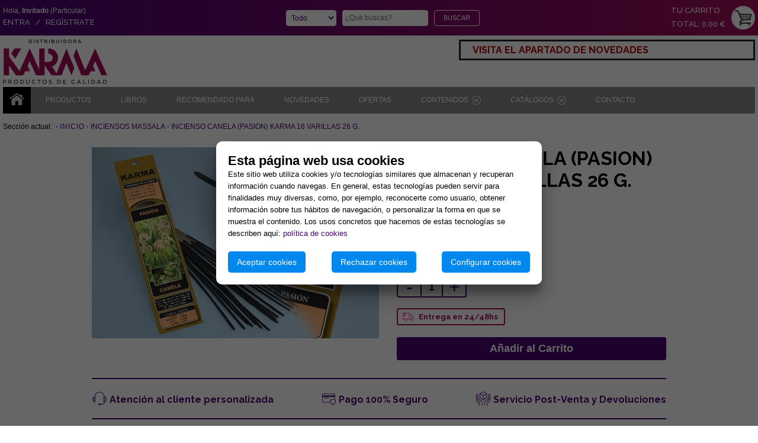

--- FILE ---
content_type: text/html; charset=iso-8859-1
request_url: https://www.productoskarma.com/tienda/producto/incienso-canela-pasion-karma-16-varillas-26-g
body_size: 85313
content:


<!DOCTYPE html>

<html lang="es">

	<head id="ctl00_Head1"><meta http-equiv="Content-Type" content="text/html; charset=utf-8" /><meta http-equiv="X-UA-Compatible" content="IE=edge" /><meta name="viewport" content="initial-scale=1.0, maximum-scale=1.0, user-scalable=no, width=device-width" /><title>
	INCIENSOS MASSALA INCIENSO CANELA (PASION) KARMA 16 VARILLAS 26 G. | Mayoristas y Distribuidores Esotérico
</title><meta name="author" content="moNTeZIon" /><meta name="generator" content="NotePad" /><meta id="ctl00_MetatagKeywords" name="keywords" content="INCIENSO CANELA (PASION) KARMA 16 VARILLAS 26 G., INCIENSOS MASSALA, mayoristas de productos esotéricos, fabricantes esotéricos, distribuidores esotéricos, mayoristas de inciensos, mayoristas de velas, mayoristas de velones, mayoristas de libros esotéricos,  mayoristas productos de santería,  mayoristas de lámparas de sal, mayoristas de zafus,  mayoristas de fuentes, mayoristas de aceites perfumantes, mayoristas de nag champa, mayoristas de inciensos padmini, mayoristas anillos atlantes, mayoristas llama ángeles, mayoristas de tarots, mayoristas de péndulos, mayoristas  bolas de cristal, mayoristas ojos turcos, mayoristas talismanes y amuletos, mayoristas tapetes de tarot" /><meta id="ctl00_MetatagDescription" name="description" content="Mayoristas y Distribuidores de INCIENSO CANELA (PASION) KARMA 16 VARILLAS 26 G., INCIENSOS MASSALA. Tienda esoterica Barcelona y online. Fabrica" />

	    
        <script src="/plugins/jquery-3.7.0.min.js"></script>
        <script src="/scripts/Scripts.js"></script>
        
        <link href="/Styles/styles.css" type="text/css" rel="stylesheet" /><link href="/Styles/styles-768.css" type="text/css" rel="stylesheet" />

        <!-- modal-video -->
        <link rel="stylesheet" type="text/css" href="/plugins/modal-video/modal-video.min.css" />
        <script src="/plugins/modal-video/jquery-modal-video.min.js"></script>
        <script type="text/javascript">
            $(document).ready(function () {
                $(".js-modal-img").modalVideo();
            });
        </script>
        <!-- / modal-video -->

        
        
        

        <!-- Google Tag Manager -->
        <script>
            if (localStorage.getItem("cookiesAceptadas") !== null && localStorage.cookiesAceptadas.includes('Analiticas')) {

                (function (w, d, s, l, i) {
                    w[l] = w[l] || []; w[l].push({
                        'gtm.start':
                            new Date().getTime(), event: 'gtm.js'
                    }); var f = d.getElementsByTagName(s)[0],
                        j = d.createElement(s), dl = l != 'dataLayer' ? '&l=' + l : ''; j.async = true; j.src =
                            'https://www.googletagmanager.com/gtm.js?id=' + i + dl; f.parentNode.insertBefore(j, f);
                })(window, document, 'script', 'dataLayer', 'GTM-P63457');
            }
        </script>
        <!-- End Google Tag Manager -->

        <!-- Google tag (gtag.js) - Google Analytics 4 -->
        
        <script>
            if (localStorage.getItem("cookiesAceptadas") !== null && localStorage.cookiesAceptadas.includes('Analiticas')) {

                var scriptTag = document.createElement('script');
                scriptTag.async = true;
                scriptTag.src = 'https://www.googletagmanager.com/gtag/js?id=G-EDZ3XXK0RE';
                document.head.appendChild(scriptTag);

                scriptTag.onload = function () {
                    window.dataLayer = window.dataLayer || [];
                    function gtag() { dataLayer.push(arguments); }
                    gtag('js', new Date());
                    //gtag('config', 'G-EDZ3XXK0RE');
                    gtag('config', 'G-EDZ3XXK0RE', { 'debug_mode': true });
                };

            }
        </script>
        <!-- / Google tag (gtag.js) - Google Analytics 4 -->

        <!-- Global site tag (gtag.js) - Google Ads -->
        <script async src="https://www.googletagmanager.com/gtag/js?id=AW-1033454657"></script>
        <script>
            if (localStorage.getItem("cookiesAceptadas") !== null && localStorage.cookiesAceptadas.includes('Analiticas')) {

                window.dataLayer = window.dataLayer || [];
                function gtag() { dataLayer.push(arguments); }
                gtag('js', new Date());
                gtag('config', 'AW-1033454657');

            }
        </script>
        <!-- / Global site tag (gtag.js) - Google Ads -->

        

    <style>

        /* #region ROW 1 ----------------------------------------------------------------------- */

        #divRow1 {
            overflow: auto;
        }

        /* Row1 Left */

        #divRow1Left {
            float: left;
            width: 50%;
        }
        #divProductImage {
            max-width: 485px;
            max-height: 350px;
            /*width: fit-content;*/
            position: relative;
            margin: 0px auto;
        }
        #imgProducto {
            display: block;
            max-width: 100%;
            max-height: 100%;
            margin: 0px auto;
        }

        /* Row1 Right */

        #divRow1Right {
            float: left;
            width: 50%;
            padding-left: 30px;
        }
        #divCantidadControls {
            display: inline-block;
            border: solid 2px var(--MainColor);
            border-radius: 4px;
            margin-top: 5px;
        }
        #divCantidadControls > * {
            float: left;
            font-family: Arial; 
            font-size: 32px;
            line-height: 32px;
            width: 38px;
            text-align: center;
        }
        #divCantidadControls > #txtCarrito {
            font-size: 18px; 
            font-weight: bold;
            border-left: 2px solid var(--MainColor);
            border-right: 2px solid var(--MainColor);
        }
        #divCantidadControls > a:hover {
            color: #ffffff;
            background-color: var(--MainColor);
        }
        #divEntregaEn2448Horas {
            margin-top: 15px;
            display: inline-block;
            background-image: url(/images/icon-small-truck.png);
            background-repeat: no-repeat;
            background-position: 8px 5px;
            padding: 5px 10px 5px 35px;
            border: solid 2px var(--AltColor);
            border-radius: 4px;
            color: var(--AltColor);
            font-weight: bold;
            font-size: 13px;
        }
        #btnCarrito {
            margin-top:20px;
            display: block;
            width: 100%;
            font-weight: bold;
            font-size: 18px;
            padding: 8px;
        }

        @media screen and (max-width: 768px) {
            #divRow1Left,
            #divRow1Right {
                float: none;
                width: 100%;
            }
            #divRow1Right {
                margin-top: 20px;
                padding-left: 0px;
            }
        }

        /* #endregion -------------------------------------------------------------------------- */

        /* #region ROW 2 ----------------------------------------------------------------------- */

        #divRow2 {
            overflow: auto;
        }

        /* Row2 Left */

        
        /*
        #divRow2Left {
            float: left;
            width: 50%;
            margin-top: 30px;
        }
        #divRow2LeftContent {
            min-height: 145px;
            padding: 10px 0px 10px 0px;
            border-top: solid 2px var(--MainColor);
            border-bottom: solid 2px var(--MainColor);
            color: var(--MainColor);
            font-size: 16px;
            font-weight: bold;
        }
        */
        #divRow2Left {
            margin-top: 30px;
        }
        #divRow2LeftContent {
            padding: 10px 0px 10px 0px;
            border-top: solid 2px var(--MainColor);
            border-bottom: solid 2px var(--MainColor);
            color: var(--MainColor);
            font-size: 16px;
            font-weight: bold;
            display: flex;
            justify-content: space-between;
        }
        @media screen and (max-width: 768px) {
            #divRow2LeftContent {
                display: inherit;
                justify-content: inherit;
            }
        }
        
        #divRow2LeftContent > div {
            padding-left: 30px;
            background-position: 0px 0px;
            background-repeat: no-repeat;
            margin: 10px 0px;
            min-height: 26px;
            padding-top: 5px;
        }
        
        #divAtencionClientPersonalizada {
            background-image: url(/images/icon-headphones.png);
        }
        #divPago100Seguro {
            background-image: url(/images/icon-secure-payment.png);
        }
        #divServicioPostVentaDevoluciones {
            background-image: url(/images/icon-servicio-post-venta.png);
        }

        /* Row2 Right */
        
        #divRow2Right {
            float: left;
            width: 50%;
            margin-top: 30px;
            padding-left: 30px;
        }
        #divRow2RightContent {
            min-height: 145px;
            background-color: var(--LightMainColor);
            border-radius: 4px;
            padding: 15px;
            font-size: 14px;
            font-weight: bold;
            color: var(--MainColor);
            line-height: 20px;
        }
        #divRow2RightContent > h3 {
            margin: 0px 0px 10px 0px;
            padding-bottom: 4px;
            font-size: 20px;
            font-weight: bold;
            border-bottom: solid 1px var(--MainColor);
        }

        @media screen and (max-width: 768px) {
            #divRow2Left,
            #divRow2Right {
                float: none;
                width: 100%;
            }
            #divRow2Right {
                padding-left: 0px;
            }
        }

        /* #endregion -------------------------------------------------------------------------- */

        /* #region PRODUCT DESCRIPTION --------------------------------------------------------- */

        #divProductDescription {
            margin-top: 30px;
        }
        #divProductDescription > h3 {
            margin: 0px 0px 10px 0px;
            padding-bottom: 4px;
            font-size: 20px;
            font-weight: bold;
            border-bottom: solid 2px var(--AltColor);
        }

        /* #endregion -------------------------------------------------------------------------- */

        /* #region SUGERENCIAS ----------------------------------------------------------------- */
        
        #Sugerencias {
            margin-top: 50px;
        }
        #Sugerencias > h3 {
            font-size: 20px;
            font-weight: bold;
        }
        #SugerenciasContent {
            display: flex;
            justify-content: space-evenly;
            flex-wrap: wrap;
            gap: 30px;
        }
        .SugerenciasItem {
            width: 100%;
            max-width: 200px;
        }
        .SugerenciasItem .SugerengiaImageLink {
            display: block;
            max-width: 200px;
            height: 133px;
            position: relative;
            margin: 0px auto;
        }
        .SugerenciasItem .SugerengiaImage {
            display: block;
            max-width: 100%;
            max-height: 100%;
            margin: 0px auto;
        }

        /* #endregion ---------------------------------------------------------------------------------- */

        /* #region NUEVO COMENTARIO ------------------------------------------------------------ */

        #divNuevoComentario {
            margin-top: 50px;
        }
        #divNuevoComentario > h3 {
            font-size: 20px;
            font-weight: bold;
        }
        #divNuevoComentarioContent {
            background-color: var(--LightMainColor);
            border-radius: 4px;
            padding: 10px;
            color: var(--MainColor);
        }
        #divNuevoComentarioContent .rating-container {
            display: flex;
            width: fit-content;
        }
        #divNuevoComentarioContent .rating-star {
            color: #6606a5;
            cursor: pointer;
            font-size: 30px;
        }
        #txtNuevoComentario {
            width: 100%;
            margin: 5px 0px 10px 0px;
        }
        #btnNuevoComentario {
            float: left;
        }
        #divTextoEnviarComentario {
            float: left;
            margin-top: 8px;
            margin-left: 20px;
        }

        @media screen and (max-width: 768px) {
            #btnNuevoComentario {
                float: none;
            }
            #divTextoEnviarComentario {
                float: none;
                margin-left: 0px;
            }
        }

        /* #endregion -------------------------------------------------------------------------- */

        /* #region COMENTARIOS ----------------------------------------------------------------- */
        
        #divComentarios {
            display: flex;
        }
        #divComentariosLeft {
            width: 230px;
        }
        #divComentariosRight {
            margin-left: 20px;
            flex: 1;
        }
        
        /* COMENTARIOS LEFT */

        #divComentariosMedia {
            margin-bottom: 20px;
            background-color: var(--LightMainColor);
            border-radius: 4px;
            padding: 10px;
            color: var(--MainColor);
            text-align: center;
        }
        #divComentariosMediaTitle {
            font-weight: bold;
        }
        #divComentariosMedia .rating-container {
            display: flex;
            width: fit-content;
            margin: 10px auto 15px auto;
        }
        #divRatingMediaValue {
            font-size: 28px;
            font-weight: bold;
            margin-right: 10px;
        }
        #divComentariosMedia .rating-star {
            color: #6606a5;
            font-size: 24px;
        }
        #divBasadoEnOpiniones {
            font-size: 10px;
        }

        /* COMENTARIOS RIGHT */
        #lblSinComentarios {
            display: block;
            margin-bottom: 20px;
            background-color: var(--LightMainColor);
            border-radius: 4px;
            padding: 10px;
            color: var(--MainColor);
            line-height: 18px;
        }
        .divComentariosItem {
            margin-bottom: 20px;
            background-color: var(--LightMainColor);
            border-radius: 4px;
            padding: 10px;
            color: var(--MainColor);
            display: flex;
            line-height: 18px;
        }
        .divComentariosItemLeft {
            width: 180px;
        }
        .divComentariosItemRight {
            margin-left: 30px;
            flex: 1;
        }
        .divComentariosItem .rating-container {
            display: flex;
            width: fit-content;
        }
        .divComentariosItem .rating-star {
            color: #6606a5;
            font-size: 20px;
        }

        @media screen and (max-width: 768px) {
            #divComentarios {
                display: block;
            }
            #divComentariosLeft {
                width: 100%;
            }
            #divComentariosRight {
                flex: none;
                width: 100%;
                margin-left: 0px;
            }
        }

        /* #endregion -------------------------------------------------------------------------- */

    </style>

    
    <script>
        $(document).ready(function () {
            //$(document).keypress(function (e) {
            $('#txtCarrito').keypress(function (e) {
                if (e.keyCode == 13) {
                    return false;
                }
            });
            $("#txtCarrito").focus(function (e) {
                $("#txtCarrito").select();
            });
        });
        function MostrarCapa(NombreCapa) {
            document.getElementById(NombreCapa).style.display = "inline";
        }
        function OcultarCapa(NombreCapa) {
            document.getElementById(NombreCapa).style.display = "none";
        }
        function RestarCantidad() {
            if (parseInt($("#txtCarrito").val()) > 0) {
                $("#txtCarrito").val(parseInt($("#txtCarrito").val()) - 1)
            }
        }
        function SumarCantidad() {
            $("#txtCarrito").val(parseInt($("#txtCarrito").val()) + 1)
        }
    </script>

    
    <script src="/plugins/jquery.animate_from_to-1.0.min.js"></script>
    <script>
        function AgregarAlCarrito(CodigoProducto, IdTxtCarrito, UdsMayorista, Stock, IdImagen, ValidarStock) {
            if (ValidarStock) {
                if ((parseInt($("#" + IdTxtCarrito).val()) * parseInt(UdsMayorista)) <= parseInt(Stock)) {
                    //alert($("#" + IdTxtCarrito).val());
                    AgregarAlCarritoAjax(CodigoProducto, parseInt($("#" + IdTxtCarrito).val()) * parseInt(UdsMayorista));
                    VolarAlCarrito(IdImagen);
                } else {
                    StockInferiorUdsMayorista(Stock)
                }
            } else {
                AgregarAlCarritoAjax(CodigoProducto, parseInt($("#" + IdTxtCarrito).val()) * parseInt(UdsMayorista));
                VolarAlCarrito(IdImagen);
            }
        }

        function AgregarAlCarritoAjax(CodigoProducto, Unidades) {
            //alert(CodigoProducto + " : " + Unidades);
            $.ajax({
                type: "POST",
                url: "/pedido/AgregarAlCarrito.aspx/AgregarAlCarrito",
                data: "{'CodigoProducto': '" + CodigoProducto + "', 'Unidades': '" + Unidades + "'}",
                //data: "{'nombre': 'Jordi', 'apellidos': 'Herrero Jordà', 'mensaje': 'Esto es un Mensaje de Prueba.'}",
                contentType: "application/json; charset=utf-8",
                dataType: "json",
                success: function (response) {
                    if (response.d == 'OK') {
                        //Si todo ha ido ok...
                    } else {
                        alert(response.d);
                    }
                },
                error: function (msg) {
                    alert('Ha ocurrido algún error inesperado.');
                }
            });
        }

        function VolarAlCarrito(IdImagen) {
            //Iniciamos la animación
            $("#" + IdImagen).animate_from_to('#lnkVerCarrito', {
                pixels_per_second: 1000,
                initial_css: {
                    'background-image': 'url(' + $("#" + IdImagen).attr("src") + ')'
                },
                callback: function () {
                    //Hacer algo al finalizar la animación
                    //$("#imgVerCarrito").attr("src", "/images/BotonCarritoAnimado.gif");
                }
            });
        }

        function NoAutenticado() {
            var Mensaje = "";
            Mensaje = Mensaje + "Debe identificarse para añadir productos al carrito.\n";
            Mensaje = Mensaje + "Si aún no está registrado, podrá hacerlo de forma gratuita desde la misma pantalla.\n";
            Mensaje = Mensaje + "Al pulsar ACEPTAR será redirigido a la página de acceso.\n";
            alert(Mensaje);
            document.location.href = "/login/Login.aspx?ReturnUrl=https://www.productoskarma.com/tienda/producto/incienso-canela-pasion-karma-16-varillas-26-g";
        }

        function StockInferiorUdsMayorista(Stock) {
            var Mensaje = "";
            Mensaje = Mensaje + "No es posible añadir este producto al carrito.\n";
            Mensaje = Mensaje + "La Cantidad solicitada es superior al Stock Disponible del Producto.\n";
            Mensaje = Mensaje + "Stock " + parseInt(Stock) + " unidades.\n";
            alert(Mensaje);
        }
    </script>

    
    <link rel="stylesheet" href="/plugins/magnific-popup/magnific-popup.css">
    <script src="/plugins/magnific-popup/jquery.magnific-popup.min.js"></script>
    <script>
        $(document).ready(function () {
            $('#lnkImgProducto').magnificPopup({ type: 'image' });
        });
    </script>

    
    <script>
        $(document).ready(function () {
            $('#divNuevoComentarioContent .rating-star').hover(function () {
                $(this).html('&#9733;');
                $(this).prevAll().html('&#9733;');
                $(this).nextAll().html('&#9734;');
            });
            $('#divNuevoComentarioContent .rating-star').click(function () {
                $('#divNuevoComentarioContent .rating-current').val($(this).data('value'));
                $('#txtNuevoComentario').focus();
            });
            $('#divNuevoComentarioContent .rating-container').mouseleave(function () {
                $('#divNuevoComentarioContent .rating-container .rating-star').each(function () {
                    if ($(this).data('value') <= $('#divNuevoComentarioContent .rating-current').val()) {
                        $(this).html('&#9733;');
                    } else {
                        $(this).html('&#9734;');
                    }
                });
            });
        });
    </script>

<link rel="alternate" hreflang="es-ES" href="https://www.productoskarma.com/tienda/producto/incienso-canela-pasion-karma-16-varillas-26-g" /><link rel="canonical" href="https://www.productoskarma.com/tienda/producto/incienso-canela-pasion-karma-16-varillas-26-g" /></head>
	
	<body id="ctl00_Body">
        <form name="aspnetForm" method="post" action="./incienso-canela-pasion-karma-16-varillas-26-g" id="aspnetForm">
<div>
<input type="hidden" name="__EVENTTARGET" id="__EVENTTARGET" value="" />
<input type="hidden" name="__EVENTARGUMENT" id="__EVENTARGUMENT" value="" />
<input type="hidden" name="__VIEWSTATE" id="__VIEWSTATE" value="JutgqXGYT9czColvYVam1QCbMmEx5LQEJbWASN0w6VjBwijNU1Vt8dISxgncv/4xqzTEuqwZWPrP3mdZH/SQ9szVKB7Wl2kaftl+nas18fDDYuL9A+1HsHZryybraeLBozz5Jk4qsNVaavcU3BG/2HzaXpViibx9ceIFLGEtiNbJa3FKlq8xcaHTXoQdh4sv5arX3Dly+lTm9glvTwMGnUrIpL7O1P/B6mLxbKLoB/tmjpZMq/1sp23IwkjR0lXtmdB4TGZlELdAUdvaqN4lotEEV6hEeX/0lScdS4uNkQQWx0LkOwYo7K6TnW9PtKLWr07u6xQv1iB1hL4ixC9oKmQMsGNRGFWvvjgLY1fTYtM/XZlRWYOU0MpZR5IPapokfZwI9VjIxCxV9WloNfjWZwNJ8Z/a/hDKEnW/TeoyJUuecz8APidh5fzTflbsEJf9GQ0rB3GubRLeJ9DezB4zjy9qOQIxDdiGNC4zXMFOpNmiI3demLmMVAuuT9V/49iSCL2NmEpR8p6UbIRzu0p+uFV7bvX5cVMVXjMQ2e+/IArKGjIVfrtg1ms0a+orRkhwbmqwqE+MQuO3iFfSq8K/GActm8Gno9OcnYIY5D2cnxOgFcxfI+rYWs8BTG2iqYcm+uLgd95cmrT9WYCkAv4pD2AzcR0z4pjypl0A2vDDb8hMuyg35f8RiI+U2FpvwErGFYV8EQKERR28teIJNd3JuehLeUfsNnotYTqWTymWRuzvmw75UaHp/3nB7xbwAp1DYeonRP1CQSz2qb76b5LYMLVBWstL4n3iKfHH9W6+iI9l8atSkyFmztkIvfCDDL2Be9qkqg2zT9na+xprYPZjb5qKkNZo0eVml+ACZqIs5UUqzW2db16Wro/V0O9U+6X1sXCw7AolT7zKDIaJeBak7ZoxxdqrVnkxR4sW778C5V1ub5KiO/R1cw5itgHSgc/xc9Ed0M/39gHHBwfI+d3R9XZn++TFMsVs+TCOm3b7ZcbufMGgY8JzisUVOpkoDo+805btDkU4SCtyYEkr2qMZVxqTGpEBzDcSeVrqX+bH0fFGPRtHGOqm2zR1vzYVJ2F13DvUw5FqC8b87UtoRM0dwO1kG+NHybWNXMF7eHLg7dOcbCooAQBwxiu+MfrGBC7wrBPrA1bhK/b1jJKet/5b7qH4SrgfGnRwg9FxJeK7UXRrEhVg2WE2bcRFmxY4Cn6xKrGq9KMchT8oGzYFcq4E/Y8Q4dBT8IGPokPjiN2fzGnQ/bKzLMJKgeRBIWDv9Mx5xvbWdjlFRiAV4lgS1xG1yQ5oLHdiROC0JRzfHhEzpO92XYMbCNxVbl5Gl+Bt+02pONcU50co24v0gwVRC72AZ2ypV/lSc23+rLPLYijjT3W57pVIlhTCI4gqAPQW+BrgA6Vip7tO5dtoH7oTz880Iu6jTFWPC+p5N07146znskzj4EiZReHNLz2IZ4In61QYRggo9TdcrRUg/bKSLH+DokPfm982mMwir4XHCYyM6bNUFi66HecjF2Y6+zpmxXcLKioTU5a+0VLoo3ZY48CyV9BlkwBvEW4Zp38T5Pk4DDU2XA+KL1wyiJRNureqHe8ovu5tK0QyntlwN27bc8zjcBCO/JI874u8APTk2w2WjibVX74jht05OvcPwneHZnTtfbPHrmorUxKepLR4uorW3iRzzWeieN0+5MGErTs36pwYt3DZ5JnAOJ5t6pYYff9W6h37IXL9y7jI1cjVvF71HH6V0anUawxL4U9yE+EBWipGi/gvZtVukLJbYk3F+1hcwVtKzWYrgVlvlY29piM0tVGYVMtGI/2VkjH9SN5gLe1VCXcLdvL84sHWJgPwFnvuafY4LpRxjoj3SYFSQnH3jTBn043+wwA+Wy0dUGC6UUo4g5ByemXHDGQ4uh3HidGc/JaGfTM5y1kCnEH6EXuL9g9ehEkmXT3o6ByeCb//CuKOwlI6qqsBH60wmXFzfzcEyiLEWOr5CaE/O8etK1MGYKbgjciRABaeEbO9P/ZH4FB1kEcPjbFTRAAdINOtmd2uTtgMuczmk74EmSwLi8tkR2RviIiqD4ck6cLhL30+jnmFpivUjXMIUKKFy0uTLqtDfdtWo2Wz1SLYgZJaKki5oyg/5lxkWV5fXlDzOHCtTWFOhxot5/zLQtWgqspVpfPOG4aCCq2OD1ZXcf8xlJyKeQTZeGLTRiq4ilq8zCES7TWkmKczuifvnbhXnqBVK0nlcmHqdRZzoAnk1JlcZrRKLrOPE6CdqFc9D+yvz63nuziDDnIfGSYKjML9qpOmUy362o0k7MZOdujbYhelc3Dcko4/yX4GVp1q24PWV5W/RHBY026xkIDQ0TggoEF+otMtJV0ZbIbIgwM4MyQKeeYLpiusDZf3+LkmhdQuVAsGxThxz/[base64]/9k7UCTOjBzgcam43d1TcLDF8CRCw+SCmD+rbX+BP+g8uIqGAB+638IHlQ8MeEcjiywq7YKFISAklzvrqgBdf8kctE2330lZBoCqhRF9wFP7rHb258tNANP/V7pMbUySLf9M/rMLaWin0M8lpAm14bc+187tIc0K+Z4VkqVXgdoYuYacy7ONNEMOQJd+6C31AFg2F9+Y4TzpoW3T3DyvdHSy+g6RipaxlASoFkLWkPUk3hbH7FJOliJecfnfRYOzuAuEMjdy/+0F4rVg7qDN/qfrUu4WirbhpIH64mKSGTarcYhcpVaVSbUib2LKT8GAGR90zE/64JszVTCSZRA4AoG3yQAnuvLW8FuoIiMcjIwO23MM0GLkWO0wYt7e2Q96VZ0dPs7RO6RjoipJF2m7xCXcW6h8xZeNISdOApJFrkqw+u/bQ5Co7jsi8Fmq6s7oSYVKXXiusr6Lu01fCtqGflavDdS+Oc1QOmXJ5g5tC/+hzbVhWYV3r1fFKEGO47LErH9xQwdpvuNc0PPJ9gqp+LzhmJCGvsf5vLv9mlL35xrQxSFgoSeaJnJadseE7DobxWpEXZpKFbKdGE8a1LfzVEBbTJbHurt/7uFqAIZbKCFR4n8x72L2G0EzO9eIPYic3OCrPt8DMeztzr6ObyTmu3c6BDoFjJLKDYnnXrcWekD/3JWLPW7APFKvjABww7Tp3ItnYcBhepsCB8lcvUjnp7oRvnedIwUSISBmGSXvO+kan8x4p98C+l57VxK/ewnIPFAY+KdgDGsnaMQzn+ktPL2VCT9rxihr7+VAYtLTGDBfR8o4JoFYzLwpLzTSaJdkG+WuIRwctmMXY+xzFR46X+S/hIQKPEHhO7Ou+bq+0+FPihIMrJkJGolIgbAesqxNSt2CzVh8y62y9PiQAQh5hnNQqptCmFox0J9iGh20k39f8HgnsIXlxY1CCIEAv78ogI/TwlEtbTZ6JFrKoEpy7EjB3+4KQi6WDpo2jILb3styBOMtjR0B/VtBNZlkJDp4HHF1UQ//MrlYtkoddly9LGwVDK/2n8fd7ezwb5Q5tQtTJKs6OMlz0gUhdSN8N7Jkon+Hl3z0IaGOkKZTYHDNmyNEiJRGC555U+jSi7uf31KuWX3VN8FwfKXa7goi+K8EFBozkDNvM6knVbCaGlVFMwuZRrq4BXWg2Ox8YY/RVDvavYif301qSQHYeG/Copbvbr29VNYO0wsgihvgREvpKrGaczPgi4niNxsr4vtQS73109/BIpqCyDhCXy6BZ4jv8+y1V76wsRZ9a+SKEhBI3rECzUx/tWqEu8Wg5Np+ffZ2cU3dWrB7Be/wNGiAovKtlemoQoO9QHe1dFi9irGTnCu9wwRB97FYjBcEL68dILylOutOW+Dxk/RmJlB7Gyh+vYmwH38R6ihvPzu2IAOxiL/AQXB864isYv1J+D0PIO+FxwsQjZAkPOKbEUwoU1PUYiJkMIiUQlhctaO4GDqZKKDJt2StwRzZfYY9S/PtzBxeSIOVhDquQQWFIb4Lyhld3Sd9kFO4CHdIzFI+5v4sxWiaBd5MYgCLWjTeoyx9lVlnBVR2qPlBjlcRgAzEjNDc/1TOdHrhIjPtOY08XoANE3ULPc7usfirmEXP3Sya5IyUgWWN/aFKuv4JAEj/nA4+URDzNW4Sj0uhPZaB9UpSfQhf0JI9X4YZc47X9xkjLo1xxCP9hwYO4shajib4mBYA62k14BBEsrHRrrD2Vn3D/cC+491VrigRI8CYMFAmOb5uJ6kqqHD69d+R/8ECKfll0crLI6dTAcXzWtvb+VojOIP0WuJHKAJlgPJTN0EdHXYLAHdr4snw88cxDL7e7EIVifUN8dNsB/Nv+zOqWiNp7a1KH0JwerW4uuHeVsecPvrEhNmLQUb7bvSuFx80HckZMN7TweKyeFhdMyYsYQV5ZVkbKXoX4L0QIAJMSxOTO5tBWrhyQLy2sZ8Wljb5VTZMqKE30fmMy/aPgvf6392LwV3FpwlUADtlIwlnBdoqy/ausHAqonUZJ0hgjKQUHqATAXngvAcv3HkLvYy8Y32POgB1PCr3s3/7YwK0gZK8zTlh+Ypjs96T9ufFtGF/rKS+jYRkOee7Jn/LDFecivUI58j2ceEmac3D5y+CYjAvoyHoSCoFVC6xLtXB/U+8HjCBSN3VPt1fqjdEH3U+dnpyswTfzjbzm86VPqHBhuSurQdvBLs1fSOltxb9nn4pXOvVn0f0MEiTfuv/raVs42GzNHoxkpt9c14ZuAu7HY8nQSOsEwHYVdRI70y9UP8xV5oGtCxSYvplcNho1Ulo7ZKT7xkVh06JuIllGfO8CZG2D4Om4LkvA8Q4tYLVL2VyXJhPF5/k8q8u2L1Mf2mvOBjhWwkumIp1vhW4NamdcqbUy9ksoFzSWkhze73/ltB+j3OnqHgNIo1LtvjSrixgUrR5PDnUkOYSFx4WzvBtbzSCbnUHPXrMfZVq2WM74aii8iUGDLyVicvUytRRe6lCO1a1UwOvFwf+YXOkuObTOAALyxRSbZooyBe6IcihV9UkY5oNxNAei7q/hguFDy7nLPCkQUMMFp3L4Sxb6VAgwGBzCxsVr0NJbJ2o5w/04vbMrJ9HxgDpqLymDc+YCrwh2zqOsDrLdx9SJVZhkVKv4/UEjyzNe0rfQJlSOHeTJsSxYRYYFtIw328QEP/NW2yCK7KcgIVsPTsN8Zbg8Ysww14+4KK7f480Fr7vtiF4C/CgHCk3uOujCnTcCDrrkLhdV7Jw9bOWN6BgxbcSwKCLPzOEtLdKHISrvIwgwq49s7LMtpRNMpNH30vV23v4QMmKh/nJ+1vrqAxOah7YR+kJMG5wSMEQyO3mL+JdQa1/qEcD7q4VbdRbVtSKI9LLfT3Nii+bx0E7VZcp1I6fj8P35ZeuDwYK1EOTrSND6m8XQ/DVhmXipLxWdvNGmWO/ogQOtIxEpbC6WhVRkdnztWzPjgY9jIrhaZTC9zcQ/p/po+kAkcrR79nsJfXcoqVa96DweCqMbDYtWrShaSCKA3EhAJBnCGiGVJ9ekmUTrfVeaXjFxxmMgxDDH3xAQ6wu5RoKe0mn/fHzzG9dpO04iAjLn8RpU9Hbaa0JnvrnkFHaS510fm9TYN9MDkAZ/rGhgueV9r/Cx5HrPXOVRlq4GmN3psqqt7TEbVZYHY9Q9pk1plj8SzyRtp6s2cFEHjs3BTteq1QhvllI+cucugRoJXM2F7UerRDtN+XfMlzEVOJwhOu70vraxqkZF/sF/NHN70W+ksM6lN6aglgKf68mW80tKo/9pwWK7BoDAXrJmoqWbOL5rZ54RTu8kNtDp2f+/Rm0qfKnALINn6LB8hZVYI57AFDlicz8jm4vql+fBJYOo3C9g2m/a7LbO1tG32oJE/DeABYUMUAfEJQs2n66Nr2UOYKltmlK+7HfAj3+fa6IUhqzofBYPGcHy26UwnYamNtk/hMKGR+Q4goqk9XaZuWE1BuHdc8sHwScfHc2w2T/IVcPGH/7086DMO6D60y7s2rKR+uLRZDDSjGnY1/XmY3TjpRKHj1X8jX/[base64]/O6LhN4HZDRUbdsAd3pPwKnUfekgLCpBOF53xg+8HfYvp09C8otTt1kcjOydx1AahbVL5XFjcYCY0J8SyifHWmhB2mL33YjGlJnBMrNv3ovAkZEEX990Y3I2Jy9M/tgjA9ya6v1CmOdwGG7GQBCbNdbhIxsFFwXe3rkblRw0SM+kBbmWvDmXF0ViCsQsg8g48KJxbiuFMY62sS4St+ShZDRwam7Vzuxlwek4Ao9vVv3zN9n12IaM2NIsDm4SX0BVTgMhWkRXm4ybqae6faGYltvqc1eBX3xkGe/X9T8IRHKsAIM4lsFit8tU26JcBeQCgAMTH8SyWfLeu74ckMJaNYMrfHjCbVeYDAOmXmcUR/6KU+DYKtnDWbvdAdm0HIl/j810DxRfAVOVv1Kp9SD9qhsAKknCcwBkX53yia3hr82t5GCqQPCls+BliyFCKtXhpBzGp3wSt6zMwtRIw3hpbG5Z/HIgk2Vh6mAn1w+47qSqZlev92fpbyD8iSJNw5BmLsEXun9Ltc7ju8mQmQVGQ9AHEzZDnbPxNaLGjexMaa59H9URXgbnmBc2cIDxRNOLPlA37dSaAdPqYpO/15DQz4bj15VniYMUO3sUj4yWRHlnDqLdVmiVirbO2DgAZtKuxCcPMA/AYCsRDGmGyHXE6p1UQw9w6VI5L2mgK3zve1GUck1JVezvt/uK79mwaD3RuO+y72mw0XPICfRM7CMtuq86icKlnLYa/Xc+xvTOQfBDkrnW1iQWprB4rc/aASeagTc6cH2mL32N7rCQ7X4sHfgqqt3phB3a9CUiWPc3XjQvkqwvuJKi7c30j6ykOon+bl/CFY5nLzeL9tv3uyNgsen32mZY84CJdXOeJZ5kCpuyHtzKYF8c9YhfsexkTOHAro9tXbHy7KvXyP+W0StGprICGbnhTBhPIglE1Jf49PJf7zVP63AT+cFGQU5t5+KJmhgCPk6k3bDMHUTw55CAwzR2BdUG88KzATqY1l/fTkqFAkBDO9LYFMdk9Ud9tHoss1SSSXuxi6guVbWALgA3smAGJjomh4X/3KFAdNFYa/IjCkKtZ0DwiiCRiMR8JNSKrlyhgNUg08q4ES2MQt4+PEpkJBkPiPnhdUD9gpGc9XFJpKGQ9po4TwtsFBsTm3AMCN4YmTk/g1gktwpxjz1LKaj7lexkpMXFLC9y8bTeajf3zIKZd9sLYdJOmrmGc/D0ckf1eBObvX2rlva+7g9W34lDGu/4ScP94KEANK7fHNudCWU4pxixQjbxYYe1WIIV3zjybZQKKhV4LZAG4QbJbpdPtE0si89ktCVtJfuH8zKsLDzIbgHTHgifABbSVZLT2heowqIsLV5u6CYrGO0MF4njdi/ubDvvtOc/jNLwRU9tpM/2ZaVp0m+nOQ/[base64]/zVsERUEyYeKN+KH5ewgdadKqLdF3ThVCeNqjjq+Ev3rKqov9ba311t29Q6XOy6tfrXoG4Sz2GFamcvFY43OTK/vULHIU7Lornl/Vo6DQoYEaD8TKtziU4aFHh4gkomiUZfjyZ7r20xrlgHIuHwVo2lGtKllWUsuW+9RobsBsUhKSe62KGGD0+h5k8Wtt9foPSC6mvKv036/F+k5qEd5RWLpvBPScCMReMiDjptnYpc6jjXuCkMtEY00vBVKKdVGh0eAq58J8yDCZQGIoV2S0XcEkXIAyETyw4T5ovhzFa55qdd+u/Q6NtNakACWHiL0M8pfIGWgTDR3W+qp7vWyLuXfmWDL/lFIh4rBN+AVdDETtk571YF4g+d9S4OZuz7D317m/F2DAq9zv1TUTYBcgGJoB4iwHElosUAkrkg8lSwTsmF44cQ2/VGgNF2SFafGj8aqSQBD0/oz2aBQSU4Qj8o0SOQTJsBTr4eXVSFXeUvDCBp7GHYlXpDULv64ZlQOtoDS4HHLRkv/jTU39PJ02QCWX9EOohp31ePfgeXx6msrOKBj3FVL/AHtrDYAPup7hFUADgiJ4zyIv522YD7+mItsU3h1ePxZCIIUAMQbmMcC9ialGQ8DZwdQ760m4i7JJnFCgsnj24If1jzRA7utj4khGnDEhCW/t/xLcu8/ncl4P+OfYCJB6vBz7ILWkn0mB6gdeB8xsh4KHhtMew+hjtTEHCxtZF6LT/XZ4Y37vEwWPp19b7h1p6bttxM26+jyqedRV5e9zVZa2E/1ebZUZyS7ERt2odkjWTtTO6Hqqci9SQiBMnkTCXoT/[base64]/mbIAATRAeYIF/TMXWse5UtLvkgkYgVeq3Hex+YxvwLy0JOhOzKIBr259khb/2XRuS0r/2o/l0qAGzKva1gMoDo2shdnjtWMx0cfeMcfuhKC2Y9NmZ8Ol1wra3W3plajlkmHdhCnaHwyIlD04Kccu+TgDFHQufkD6PbsT43Ge4NMmFiRCI7QtQlfbMyocC4QyRn+txJ+hnbK/cLMgxZu2L/55MBBlGPzhDodDvc7e1pE/9kHWLExXah8DnrnehWxiDZp3rNpXAFMjCVDwNo5duo3m8+3XWPD4r4rPk1CfLXk7L+qtNU6aRIlof3aB+D6kZKM8NB23f6FlPM4hMOQpAWHBd5xhTU3Vkmxd9WPvNes/EJQkdc7cwQpsyWF7DXbU3YxfVs3xdtIrqgzjQZwbKMRSnKA1jcP+JRwHBN8mTfYd/8hIP+G3UqRqtHI1//2RjHDgWHGfW67FVhZNj1jn9c3HO25VxknnqZzZHBESKulvuiLikXVlnJoQwcrWI6HVg4JqnCJsFd0RBjNuWe7EgGevgc2kmecdW/9KLeZSBtSx9qF371AmHrMRD/qRXRJU4qP5t/o4IqjmqCndHtfSbr9Zg9Pw+FADOBDLR61qiZ5FSIOzojUbHLa6knfG1Q36znqALwis4gL2XJ7n+nsr98zCuRqwxZB353i/AINc1XRuYGLCF4KXLu1MJSawSdSsJE/azLf+9OoZmX589nv/seRW/c5NBCWbCpCXhuRMGeFktnN2vPmC2zm08x/[base64]/s25zwgwl3KlQRKKV3xOS95Y2kDH6k21jkn+/o3+J/ZvJvAmL28LeKYDl9Vj2Fyu3Fz+gAWKVufiiuWUnCIDE+3RDofGW6F9DSITjT2UZGIivGfarRapjfhRb7PPnnJr/rdMMh4DWsOcLM9byM1lbVqti+HnrY7xQ4oXY8u2ygSiGvUuXPTc5nXnKT3T8Hm/UpJbSJnqQ1ehNj+uGtNAPoB8N/WLB9m//N8WNG80kBNkSIlL6G91vc5sNqYd8VHBbGgztyqeARHcg2aYbLOhZ8GBPo5AyClqzbK2qN+BNrkKFGTV4GkwioJGAA/zlkpk3HZR4YggsjV9tL+slHhY7uQq58OTHUKKOLmAz49+Cj+YKxUVuU3vbq8o3ZjvBlJ2TstR+6YaIsCieoEdO7AZfT74pDFVbYXK7+8pvSux9AVxVHfmwlbmTgjIXUVc217wrk286eFod4H4hLZ7ZWZm1LT6W5Tk7qs7X05zLjb/yNGH+9/JnkpwQoEw32xYn8jjjyLQJmx1OPVWcETC4svZCKqVR7duPN8mE6lG5mHhDGiEYzCcLCUF86g0toZvpmqNPq2V6jD3bzxwo4WPCgHKo8bBz4AZTTxi8zgsdf5tLai5lwY/hXDDAYIEVviR/998VLFVzwtJy3buP7e6fI4etgOdLXHFSuHIGI/J5uMJewF5lWnoKhXA4O5LrYHKeUjInHhZRoX6hjXKQ5rmeo4KU6KYktZp4ronn7P8hEdBMiP4e1qiJbu43U1ApSjY/xcxdp7dtk6Vc/QjIl0M8+1KlhiMXr5lbt4yWiYcSQ9Sl6HKl6dwTTMTQn2Iiy9/MJeLIGNG8Q7P70wKtM417CQiSmgaq4LbQ0bpaXWXmElaQdA2Fb9Jf1UQ5M4Ckxv+PMqBRl8Yy5gUB4lNlJ6kJOBTeoZUE8X+qtX5sRuTnNvFmvhN01C3ZRCvkCoH+YXGWgBHSOK9MjQw6ehmazeAkA58lp+ddaM1lWzxwd1NBeNrtu7Y1OI/asUa49XBzSYXVEi7UqGeH+2CoRZg/5m8L0NR8KOCglrFpuEby5bOzYe6yamam+LUKKnWX1KsO0j1bWtV0lX4x6pHmQjGr8l+hC+UNy6JH4JoX3n5LgRnrhKanQIBY5+8N4hDGoyAaIVRsvTi6LD3L3S78IdeSGPrwhffha+yJJxI5n9jbWqn45qqNHxxU6yYjI8p4SVPOyAD6bYpFmwpJCZGBq6aoU/yLFRvPvT" />
</div>

<script type="text/javascript">
//<![CDATA[
var theForm = document.forms['aspnetForm'];
if (!theForm) {
    theForm = document.aspnetForm;
}
function __doPostBack(eventTarget, eventArgument) {
    if (!theForm.onsubmit || (theForm.onsubmit() != false)) {
        theForm.__EVENTTARGET.value = eventTarget;
        theForm.__EVENTARGUMENT.value = eventArgument;
        theForm.submit();
    }
}
//]]>
</script>


<script src="/WebResource.axd?d=pynGkmcFUV13He1Qd6_TZETD5fGPlNzl0grjNczqtus4Gf2E0RccZHPxe5ayPe9cMsBLFcnfrm8salavxR6Plw2&amp;t=638628296640000000" type="text/javascript"></script>

<div>

	<input type="hidden" name="__VIEWSTATEGENERATOR" id="__VIEWSTATEGENERATOR" value="C4026393" />
	<input type="hidden" name="__SCROLLPOSITIONX" id="__SCROLLPOSITIONX" value="0" />
	<input type="hidden" name="__SCROLLPOSITIONY" id="__SCROLLPOSITIONY" value="0" />
</div>

            <div id="BarraTop"><div id="BarraTopIn">

                <div id="divCabeceraUsuario">
                    <span id="ctl00_lblUsuario" class="TextoNormal">Hola, <b>Invitado</b> (Particular)</span>
                    <div style="margin-top: 5px;">
                        
                        <div id="ctl00_pnlUsuarioInvitado">
	
                            <a id="ctl00_lnkLogin" title="ENTRA / REGÍSTRATE" href="/login/Login.aspx?ReturnUrl=https://www.productoskarma.com/tienda/producto/incienso-canela-pasion-karma-16-varillas-26-g" style="color: #fff;">ENTRA &nbsp; / &nbsp; REGÍSTRATE</a>
                        
</div>
                    </div>
                </div>

                <div id="divBusqueda">
                    <div id="divBusquedaCol1">
    		            <select name="ctl00$cmbBuscarEn" id="cmbBuscarEn" class="TextoNormal">
	<option selected="selected" value="Todo">Todo</option>
	<option value="Productos">Productos</option>
	<option value="Libros">Libros</option>

</select>
                    </div>
                    <div id="divBusquedaCol2">
                        
                    </div>
                    <div id="divBusquedaCol3">
                        <div id="pnlBusqueda" onkeypress="javascript:return WebForm_FireDefaultButton(event, &#39;btnBuscar&#39;)">
	
    		                <input name="ctl00$txtBuscar" type="text" id="txtBuscar" class="TextBoxSinBorde TextoNormal" placeholder="¿Qué buscas?" />
		                    <input type="submit" name="ctl00$btnBuscar" value="BUSCAR" onclick="return ValidarBusqueda();" id="btnBuscar" title="Iniciar Búsqueda!" class="BotonWhite" />
                        
</div>
                    </div>
                </div>

                <div id="divCuadroCarrito">
                    <div style="float: left;">
                        <a id="lnkVerCarrito2" title="Ver Carrito de la Compra" href="/pedido/Carrito.aspx" style="color: #fff;">TU CARRITO</a>
                        <span style="display: block; margin-top: 8px; font-size: 0px;">&nbsp;</span>
                        TOTAL: 0,00 &euro;<br />
                    </div>
                    <a id="lnkVerCarrito" title="Ver Carrito de la Compra" href="/pedido/Carrito.aspx"><img id="imgVerCarrito" src="/images/carrito.png" alt="Carrito" style="border-width:0px;" /></a>
                    
                </div>

            </div></div>

    	    <div id="Pagina">
                    
                <div class="boxed">

                    

<script>

    //Add Three Lines Responsive Menu
    $(document).ready(function () {
        $("#Menu").addClass("js").before('<div id="MenuIcon">&#9776; &nbsp; MENU</div>');
        $("#MenuIcon").click(function () {
            $("#Menu").toggle();
        });
        //Trick que quita todo el style del menu, para evitar que quede siempre oculto
        $(window).resize(function () {
            if (window.innerWidth > 768) {
                $("#Menu").removeAttr("style");
            }
        });
    });

    // Funciones para Mostrar / Ocultar Menus
//    $(document).ready(function () {
//        $("#DivMenuProductos").bind("mouseenter", function () {
//            $(".TopMenu").hide();
//            $("#TopMenuProductosSub").css("left", $("#DivMenuProductos").css("left"))
//            $("#TopMenuProductosSub").fadeIn();
//        })
//        $("#DivMenuProductos").bind("mouseleave", function () {
//            $("#TopMenuProductosSub").hide();
//        })
//        $("#DivMenuProductos").bind("click", function () {
//            //alert("#DivMenuProductos");
//            if ($("#TopMenuProductosSub").css("display") == "none") {
//                $(".TopMenu").hide();
//                $("#TopMenuProductosSub").css("left", $("#DivMenuProductos").css("left"))
//                $("#TopMenuProductosSub").fadeIn();
//            } else {
//                $("#TopMenuProductosSub").hide();
//            }
//        })
//    });
//    $(document).ready(function () {
//        $("#DivMenuLibros").bind("mouseenter", function () {
//            $(".TopMenu").hide();
//            $("#TopMenuLibrosSub").css("left", $("#DivMenuLibros").css("left"))
//            $("#TopMenuLibrosSub").fadeIn();
//        })
//        $("#DivMenuLibros").bind("mouseleave", function () {
//            $("#TopMenuLibrosSub").hide();
//        })
//        $("#DivMenuLibros").bind("click", function () {
//            if ($("#TopMenuLibrosSub").css("display") == "none") {
//                $(".TopMenu").hide();
//                $("#TopMenuLibrosSub").css("left", $("#DivMenuLibros").css("left"))
//                $("#TopMenuLibrosSub").fadeIn();
//            } else {
//                $("#TopMenuLibrosSub").hide();
//            }
//        })
//    });
//    $(document).ready(function () {
//        $("#DivMenuRecomendadoPara").bind("mouseenter", function () {
//            $(".TopMenu").hide();
//            $("#TopMenuRecomendadoParaSub").css("left", $("#DivMenuRecomendadoPara").css("left"))
//            $("#TopMenuRecomendadoParaSub").fadeIn();
//        })
//        $("#DivMenuRecomendadoPara").bind("mouseleave", function () {
//            $("#TopMenuRecomendadoParaSub").hide();
//        })
//        $("#DivMenuRecomendadoPara").bind("click", function () {
//            if ($("#TopMenuRecomendadoParaSub").css("display") == "none") {
//                $(".TopMenu").hide();
//                $("#TopMenuRecomendadoParaSub").css("left", $("#DivMenuRecomendadoPara").css("left"))
//                $("#TopMenuRecomendadoParaSub").fadeIn();
//            } else {
//                $("#TopMenuRecomendadoParaSub").hide();
//            }
//        })
//    });
    $(document).ready(function () {
        $("#DivMenuContenidos").bind("mouseenter", function () {
            $(".TopMenu").hide();
            $("#TopMenuContenidosSub").css("left", $("#DivMenuContenidos").css("left"))
            $("#TopMenuContenidosSub").fadeIn();
        })
        $("#DivMenuContenidos").bind("mouseleave", function () {
            $("#TopMenuContenidosSub").hide();
        })
        $("#DivMenuContenidos").bind("click", function () {
            if ($("#TopMenuContenidosSub").css("display") == "none") {
                $(".TopMenu").hide();
                $("#TopMenuContenidosSub").css("left", $("#DivMenuContenidos").css("left"))
                $("#TopMenuContenidosSub").fadeIn();
            } else {
                $("#TopMenuContenidosSub").hide();
            }
        })
    });
    $(document).ready(function () {
        $("#DivMenuCatalogos").bind("mouseenter", function () {
            $(".TopMenu").hide();
            $("#TopMenuCatalogosSub").css("left", $("#DivMenuCatalogos").css("left"))
            $("#TopMenuCatalogosSub").fadeIn();
        })
        $("#DivMenuCatalogos").bind("mouseleave", function () {
            $("#TopMenuCatalogosSub").hide();
        })
        $("#DivMenuCatalogos").bind("click", function () {
            if ($("#TopMenuCatalogosSub").css("display") == "none") {
                $(".TopMenu").hide();
                $("#TopMenuCatalogosSub").css("left", $("#DivMenuCatalogos").css("left"))
                $("#TopMenuCatalogosSub").fadeIn();
            } else {
                $("#TopMenuCatalogosSub").hide();
            }
        })
    });

    // Funciones para Mostrar / Ocultar SubMenus
    $(document).ready(function () {
        var AddToTop;
        var AddToLeft;
        $(".DivLinkSubMenu").bind("mouseenter", function () {
            if ($(document).width() > 768) {
                AddToTop = parseInt($(this).offset().top) - parseInt($("#Menu").offset().top) - 50;
                AddToLeft = parseInt($(this).css("width").replace("px", "")) + 5;
                $(".TopSubMenu").hide();
                $("#" + $(this).attr("id").replace("DivLinkSubMenu", "TopSubMenu")).css("top", AddToTop)
                $("#" + $(this).attr("id").replace("DivLinkSubMenu", "TopSubMenu")).css("left", AddToLeft)
                $("#" + $(this).attr("id").replace("DivLinkSubMenu", "TopSubMenu")).fadeIn();
            } else {
                //                AddToTop = parseInt($(this).offset().top) - parseInt($("#Menu").offset().top) + 10;
                //                AddToLeft = 40;
            }

        })
        $(".DivLinkSubMenu").bind("mouseleave", function () {
            $("#" + $(this).attr("id").replace("DivLinkSubMenu", "TopSubMenu")).hide();
        })
        $(".DivLinkSubMenu").bind("click", function () {
            //alert(".DivLinkSubMenu");
            if ($("#" + $(this).attr("id").replace("DivLinkSubMenu", "TopSubMenu")).css("display") == "none") {
                $(".TopSubMenu").hide();
                if ($(document).width() > 768) {
                    AddToTop = parseInt($(this).offset().top) - parseInt($("#Menu").offset().top) - 50;
                    AddToLeft = parseInt($(this).css("width").replace("px", "")) + 5;
                    $("#" + $(this).attr("id").replace("DivLinkSubMenu", "TopSubMenu")).css("top", AddToTop)
                    $("#" + $(this).attr("id").replace("DivLinkSubMenu", "TopSubMenu")).css("left", AddToLeft)
                } else {
                    //AddToTop = parseInt($(this).offset().top) - parseInt($("#Menu").offset().top) + 10;
                    //AddToLeft = 40;
                }
                $("#" + $(this).attr("id").replace("DivLinkSubMenu", "TopSubMenu")).fadeIn();
            } else {
                $("#" + $(this).attr("id").replace("DivLinkSubMenu", "TopSubMenu")).hide();
            }
            return false;
        })
        $(".LinkSubMenu2").bind("click", function () {
            window.location = $(this).attr("href")
            //alert($(this).attr("href"));
            return false;
        })
    });

</script>

<!-- BARRA SUPERIOR -->

<div style="overflow: auto;">
    
    <div id="divCabeceraLogo">
        <a href="/" id="Logo" title="KARMA - Productos de Calidad"></a>
        <div id="divCabeceraAnuncio">VISITA EL APARTADO DE NOVEDADES</div>
    </div>

    

</div>

<!-- / BARRA SUPERIOR -->

<!-- MENU -->
	
<div id="Menu"><div id="MenuIn">

	<a href="/" class="LinkMenu" title="Volver al inicio" style="border-left: 0px; padding: 11px; background-color: #000000;"><img src="/images/home.png" alt="Home" /></a>
    
    <div id="DivMenuProductos" class="DivLinkMenu">
		<a href="/tienda/tipo/productos" class="LinkMenu" title="Productos">PRODUCTOS</a>
	</div>

    <div id="DivMenuLibros" class="DivLinkMenu">
		<a href="/tienda/tipo/libros" class="LinkMenu" title="Libros">LIBROS</a>
	</div>

    <div id="DivMenuRecomendadoPara" class="DivLinkMenu">
		<a href="/tienda/recomendadopara" class="LinkMenu" title="Recomendado Para...">RECOMENDADO PARA</a>
	</div>

    <div id="DivMenuNovedades" class="DivLinkMenu">
		<a href="/tienda/novedades" class="LinkMenu" title="Novedades">NOVEDADES</a>
	</div>

    <div id="DivMenuOfertas" class="DivLinkMenu">
		<a href="/tienda/promociones" class="LinkMenu" title="Ofertas">OFERTAS</a>
	</div>

    

    <div id="DivMenuContenidos" class="DivLinkMenu">
		<a href="" class="LinkMenu" onclick="return false;" title="Contenidos">
            CONTENIDOS
            &nbsp;
            <img src="/images/circle_down_arrow.png" alt="Empresa" style="float: right;" />
        </a>
        <div id="TopMenuContenidosSub" class="TopMenu">
            <div class="TopMenuIn">
                <div id="DivLinkSubMenuEMPRESA" class="DivLinkSubMenu">
                    <a href="" class="LinkSubMenu" onclick="return false;"><span class="LinkSubMenuText">EMPRESA</span></a>
                    <div id="TopSubMenuEMPRESA" class="TopSubMenu">
                        <div class="TopSubMenuIn">
                            <a class="LinkSubMenu2" href="/MAGAZINE.aspx?Pag=MAGAZINE/ESCAPARATES/INDEXESCAPARATE.htm" title="ESCAPARATE LIBRERIA KARMA"><span class="LinkSubMenu2Text">ESCAPARATE LIBRERIA KARMA</span></a>
                            <a class="LinkSubMenu2" href="/EMPRESA.aspx?Pag=EMPRESA/VIDEOS/videos.htm" title="VIDEOS KARMA"><span class="LinkSubMenu2Text">VIDEOS KARMA</span></a>
                            <a class="LinkSubMenu2" href="/EMPRESA.aspx?Pag=EMPRESA/PASOAPASO/instruccionespasoapaso.htm" title="INSTRUCCIONES PASO A PASO"><span class="LinkSubMenu2Text">INSTRUCCIONES PASO A PASO</span></a>
                            <a class="LinkSubMenu2" href="/info/aviso-legal.aspx" title="AVISO LEGAL"><span class="LinkSubMenu2Text">AVISO LEGAL</span></a>
                        </div>
                    </div>
                </div>
                <div id="DivLinkSubMenuREVISTA-DIGITAL" class="DivLinkSubMenu">
                    <a href="" class="LinkSubMenu" onclick="return false;"><span class="LinkSubMenuText">REVISTA DIGITAL</span></a>
                    <div id="TopSubMenuREVISTA-DIGITAL" class="TopSubMenu">
                        <div class="TopSubMenuIn">
                            <a class="LinkSubMenu2" href="/MAGAZINE.aspx?Pag=MAGAZINE/SABER/Principal.htm" title="SABER M&Aacute;S"><span class="LinkSubMenu2Text">SABER M&Aacute;S</span></a>
                            <a class="LinkSubMenu2" href="/MAGAZINE.aspx?Pag=MAGAZINE/KARMAESTUVOALLI/Principal.htm" title="KARMA ESTUVO ALL&Iacute;"><span class="LinkSubMenu2Text">KARMA ESTUVO ALL&Iacute;</span></a>
                            <a class="LinkSubMenu2" href="/MAGAZINE.aspx?Pag=MAGAZINE/RECETARIO/Principal.htm" title="RECETARIO M&Aacute;GICO"><span class="LinkSubMenu2Text">RECETARIO M&Aacute;GICO</span></a>
                            <a class="LinkSubMenu2" href="/MAGAZINE.aspx?Pag=MAGAZINE/PUNTO/Principal.htm" title="PUNTO DE LIBRO"><span class="LinkSubMenu2Text">PUNTO DE LIBRO</span></a>
                            <a class="LinkSubMenu2" href="/MAGAZINE.aspx?Pag=MAGAZINE/ENTREVISTAS/Principal.htm" title="ENTREVISTAS"><span class="LinkSubMenu2Text">ENTREVISTAS</span></a>
                            <a class="LinkSubMenu2" href="/MAGAZINE.aspx?Pag=MAGAZINE/HEMEROTECA/Principal.htm" title="HEMEROTECA"><span class="LinkSubMenu2Text">HEMEROTECA</span></a>
                            <a class="LinkSubMenu2" href="/MAGAZINE.aspx?Pag=MAGAZINE/FRASESCELEBRES/Principal.htm" title="FRASES CELEBRES"><span class="LinkSubMenu2Text">FRASES C&Eacute;LEBRES</span></a>
                        </div>
                    </div>
                </div>
                <div id="DivLinkSubMenuPREDICCIONES" class="DivLinkSubMenu">
                    <a href="" class="LinkSubMenu" onclick="return false;"><span class="LinkSubMenuText">PREDICCIONES</span></a>
                    <div id="TopSubMenuPREDICCIONES" class="TopSubMenu">
                        <div class="TopSubMenuIn">
                            <a class="LinkSubMenu2" href="/PREDICCIONES.aspx?Pag=PREDICCIONES/ARCANOSMAYORES/Principal.htm" title="SIGNIFICADO ARCANOS MAYORES"><span class="LinkSubMenu2Text">SIGNIFICADO ARCANOS MAYORES</span></a>
                            <a class="LinkSubMenu2" href="/PREDICCIONES.aspx?Pag=PREDICCIONES/BUCIOS/Principal.htm" title="TIRADA DE BUCIOS"><span class="LinkSubMenu2Text">TIRADA DE BUCIOS</span></a>
                            <a class="LinkSubMenu2" href="/TAROT.aspx?Pag=TAROT/principal.htm" title="TAROT TELEFÓNICO DE PAGO (INFORMACIÓN)"><span class="LinkSubMenu2Text">TAROT TELEFÓNICO DE PAGO (INFORMACIÓN)</span></a>
                            <a class="LinkSubMenu2" href="/PREDICCIONES.aspx?Pag=PREDICCIONES/ZODIACO/principal.htm" title="TU SIGNO DEL ZODIACO"><span class="LinkSubMenu2Text">TU SIGNO DEL ZODIACO</span></a>
                            <a class="LinkSubMenu2" href="/PREDICCIONES.aspx?Pag=PREDICCIONES/COMPARAZODIACO/principal.htm" title="COMPATIBILIDAD SIGNOS ZODIACO"><span class="LinkSubMenu2Text">COMPATIBILIDAD SIGNOS ZODIACO</span></a>
                            <a class="LinkSubMenu2" href="/PREDICCIONES.aspx?Pag=PREDICCIONES/HOROSCOPOCHINO/principal.htm" title="HOROSCOPO CHINO"><span class="LinkSubMenu2Text">HOROSCOPO CHINO</span></a>
                            <a class="LinkSubMenu2" href="/PREDICCIONES.aspx?Pag=PREDICCIONES/TIRADA4CARTAS/principal.htm" title="TIRADA DE TAROT SALUD DINERO TRABAJO Y AMOR"><span class="LinkSubMenu2Text">TIRADA DE TAROT SALUD DINERO TRABAJO Y AMOR</span></a>
                            <a class="LinkSubMenu2" href="/PREDICCIONES.aspx?Pag=PREDICCIONES/RUNAS/principal.htm" title="SIGNIFICADO DE LAS RUNAS"><span class="LinkSubMenu2Text">SIGNIFICADO DE LAS RUNAS</span></a>
                            <a class="LinkSubMenu2" href="/PREDICCIONES.aspx?Pag=PREDICCIONES/JUEGODELYO/principal.htm" title="GRAN JUEGO DEL YO"><span class="LinkSubMenu2Text">GRAN JUEGO DEL YO</span></a>
                        </div>
                    </div>
                </div>
            </div>
        </div>
	</div>

    <div id="DivMenuCatalogos" class="DivLinkMenu">
		<a href="" class="LinkMenu" onclick="return false;" title="Catálogos">
            CATÁLOGOS
            &nbsp;
            <img src="/images/circle_down_arrow.png" alt="Libros" style="float: right;" />
        </a>
        <div id="TopMenuCatalogosSub" class="TopMenu">
            <div class="TopMenuIn">
                
                
                    <a id="ctl00_C_Cabecera1_rptCatalogos_ctl00_lnkCatalogo" class="LinkSubMenu" href="javascript:__doPostBack(&#39;ctl00$C_Cabecera1$rptCatalogos$ctl00$lnkCatalogo&#39;,&#39;&#39;)"><span class="LinkSubMenuText">001_MINERALES GEMAS LAMPARAS DE SELENITA</span></a>
                
                    <a id="ctl00_C_Cabecera1_rptCatalogos_ctl01_lnkCatalogo" class="LinkSubMenu" href="javascript:__doPostBack(&#39;ctl00$C_Cabecera1$rptCatalogos$ctl01$lnkCatalogo&#39;,&#39;&#39;)"><span class="LinkSubMenuText">002_JOYERIA AMULETOS TALISMANES COLLARES PULSERAS ATRAPASUEÑOS</span></a>
                
                    <a id="ctl00_C_Cabecera1_rptCatalogos_ctl02_lnkCatalogo" class="LinkSubMenu" href="javascript:__doPostBack(&#39;ctl00$C_Cabecera1$rptCatalogos$ctl02$lnkCatalogo&#39;,&#39;&#39;)"><span class="LinkSubMenuText">003_VELAS VELONES PORTAVELAS FIGURAS DE CERA</span></a>
                
                    <a id="ctl00_C_Cabecera1_rptCatalogos_ctl03_lnkCatalogo" class="LinkSubMenu" href="javascript:__doPostBack(&#39;ctl00$C_Cabecera1$rptCatalogos$ctl03$lnkCatalogo&#39;,&#39;&#39;)"><span class="LinkSubMenuText">004_PARAPSICOLOGIA BOLAS DE CRISTAL PÉNDULOS TAPETES</span></a>
                
                    <a id="ctl00_C_Cabecera1_rptCatalogos_ctl04_lnkCatalogo" class="LinkSubMenu" href="javascript:__doPostBack(&#39;ctl00$C_Cabecera1$rptCatalogos$ctl04$lnkCatalogo&#39;,&#39;&#39;)"><span class="LinkSubMenuText">005_TAROTS BOLSAS PARA TAROTS CAJAS PORTAOBJETOS</span></a>
                
                    <a id="ctl00_C_Cabecera1_rptCatalogos_ctl05_lnkCatalogo" class="LinkSubMenu" href="javascript:__doPostBack(&#39;ctl00$C_Cabecera1$rptCatalogos$ctl05$lnkCatalogo&#39;,&#39;&#39;)"><span class="LinkSubMenuText">006_RITUALES ACEITES TINTES COMPLEMENTOS KITS HIERBAS</span></a>
                
                    <a id="ctl00_C_Cabecera1_rptCatalogos_ctl06_lnkCatalogo" class="LinkSubMenu" href="javascript:__doPostBack(&#39;ctl00$C_Cabecera1$rptCatalogos$ctl06$lnkCatalogo&#39;,&#39;&#39;)"><span class="LinkSubMenuText">007_FIGURAS_BUDAS GANESHAS HADAS UNICORNIOS SHAOLINES</span></a>
                
                    <a id="ctl00_C_Cabecera1_rptCatalogos_ctl07_lnkCatalogo" class="LinkSubMenu" href="javascript:__doPostBack(&#39;ctl00$C_Cabecera1$rptCatalogos$ctl07$lnkCatalogo&#39;,&#39;&#39;)"><span class="LinkSubMenuText">008_ARTÍCULOS RELIGIOSOS</span></a>
                
                    <a id="ctl00_C_Cabecera1_rptCatalogos_ctl08_lnkCatalogo" class="LinkSubMenu" href="javascript:__doPostBack(&#39;ctl00$C_Cabecera1$rptCatalogos$ctl08$lnkCatalogo&#39;,&#39;&#39;)"><span class="LinkSubMenuText">009_FENG SHUI FUENTES LAMPARAS DE SAL Y ELECTRICAS MOVILES ORGONITAS ATRAPASUEÑOS</span></a>
                
                    <a id="ctl00_C_Cabecera1_rptCatalogos_ctl09_lnkCatalogo" class="LinkSubMenu" href="javascript:__doPostBack(&#39;ctl00$C_Cabecera1$rptCatalogos$ctl09$lnkCatalogo&#39;,&#39;&#39;)"><span class="LinkSubMenuText">010_ACEITES PERFUMANTES LÁMPARAS QUEMAPERFUMES</span></a>
                
                    <a id="ctl00_C_Cabecera1_rptCatalogos_ctl10_lnkCatalogo" class="LinkSubMenu" href="javascript:__doPostBack(&#39;ctl00$C_Cabecera1$rptCatalogos$ctl10$lnkCatalogo&#39;,&#39;&#39;)"><span class="LinkSubMenuText">011_INCIENSOS PORTAINCIENSOS</span></a>
                
                    <a id="ctl00_C_Cabecera1_rptCatalogos_ctl11_lnkCatalogo" class="LinkSubMenu" href="javascript:__doPostBack(&#39;ctl00$C_Cabecera1$rptCatalogos$ctl11$lnkCatalogo&#39;,&#39;&#39;)"><span class="LinkSubMenuText">012_MEDITACIÓN CUENCOS TIBETANOS COJINES PARA MEDITACIÓN MALAS</span></a>
                
                    <a id="ctl00_C_Cabecera1_rptCatalogos_ctl12_lnkCatalogo" class="LinkSubMenu" href="javascript:__doPostBack(&#39;ctl00$C_Cabecera1$rptCatalogos$ctl12$lnkCatalogo&#39;,&#39;&#39;)"><span class="LinkSubMenuText">013_BAÑOS PERFUMES JABONES AGUAS FREGASUELOS POLVOS AMBIENTADORES</span></a>
                
                    <a id="ctl00_C_Cabecera1_rptCatalogos_ctl13_lnkCatalogo" class="LinkSubMenu" href="javascript:__doPostBack(&#39;ctl00$C_Cabecera1$rptCatalogos$ctl13$lnkCatalogo&#39;,&#39;&#39;)"><span class="LinkSubMenuText">016_POSTERS ESTAMPAS Y POSTALES</span></a>
                

            </div>
        </div>
	</div>
<a id="ctl00_C_Cabecera1_popo" href="javascript:__doPostBack(&#39;ctl00$C_Cabecera1$popo&#39;,&#39;&#39;)"></a>
    <div id="DivMenuContacto" class="DivLinkMenu">
		<a href="/Contacto.aspx" class="LinkMenu" title="Contacto">CONTACTO</a>
	</div>
    
</div></div>

<!-- MENU -->

<div style="clear: both;"></div>
	                
		            
    		        <div id="divBreadcrumbs" class="TextoNormal" style="margin: 5px 0px 3px 0px;">
    	    	        Sección actual: <a class="LinkBreadcrumb" href="/" style="letter-spacing: 1px;">INICIO</a><a class="LinkBreadcrumb" href="/tienda/inciensos-massala">INCIENSOS MASSALA</a><a class="LinkBreadcrumb" href="/tienda/producto/incienso-canela-pasion-karma-16-varillas-26-g">INCIENSO CANELA (PASION) KARMA 16 VARILLAS 26 G.</a>
		            </div>
		            

                </div>
		        
    		    
    
    <div class="boxed" style="max-width: 980px;">

        
    
        <div id="ctl00_Contenido_pnlDetallesProducto">
	

            <div style="height: 20px;">&nbsp;</div>

            
		    
            <div id="divRow1">

                <div id="divRow1Left">
                    <div id="divProductImage"> 
    		            
    		            <a id="lnkImgProducto" href="/Images/Productos/Productos/incienso-canela-pasion-karma-16-varillas-26-g.jpg"><img id="imgProducto" title="INCIENSOS MASSALA | INCIENSO CANELA (PASION) KARMA 16 VARILLAS 26 G." src="/Images/Productos/Productos/thumbnails/incienso-canela-pasion-karma-16-varillas-26-g.485x350.jpg" alt="INCIENSOS MASSALA | INCIENSO CANELA (PASION) KARMA 16 VARILLAS 26 G." style="border-width:0px;" /></a><br />
                        
    	            </div>
                </div>

                <div id="divRow1Right">

                    <h1 style="margin-top: 0px; font-weight: bold; color: #000000; margin-bottom: 8px;">INCIENSO CANELA (PASION) KARMA 16 VARILLAS 26 G.</h1>
                    
                    <span id="ctl00_Contenido_lblCodigoProducto" class="TextoNormal" style="font-size: 16px;">Ref. 755000007</span><br />
                    
                    <div style="margin-top: 10px;">
                        <h2 style="display: inline; color: #000000; font-size: 42px; font-weight: 700;">0,80&euro;</h2>
                        <span id="ctl00_Contenido_lblIVA" class="TextoNormal Rojo" style="font-weight: bold; line-height: 0.8em;">Precio sin IVA</span>
                    </div>
                    
                    <div style="min-height: 25px;">
                        <span id="ctl00_Contenido_lblFraseMayorista" class="TextoPeke" style="display: block; line-height: 1.2em;"><br /></span>
                    </div>

                    
                    
                    

                    <div id="ctl00_Contenido_pnlAnadirCarrito" onkeypress="javascript:return WebForm_FireDefaultButton(event, &#39;btnCarrito&#39;)" style="margin-top: 10px;">
		

                        <div style="font-weight: bold; font-size: 16px;">Cantidad</div>
                        <div id="divCantidadControls">
                            <a href="#" onclick="RestarCantidad(); return false;">-</a>
                            <input name="ctl00$Contenido$txtCarrito" type="text" value="1" id="txtCarrito" />
                            <a href="#" onclick="SumarCantidad(); return false;">+</a>
                        </div>

                        <br />

                        <div id="divEntregaEn2448Horas">Entrega en 24/48hs</div>
                    
                        <input type="submit" name="ctl00$Contenido$btnCarrito" value="Añadir al Carrito" onclick="AgregarAlCarrito(&#39;755000007&#39;,&#39;txtCarrito&#39;,&#39;1&#39;,&#39;693,0000&#39;,&#39;imgProducto&#39;,true); return false;" id="btnCarrito" title="Añadir unidades al Carrito" class="BotonFill" />

                    
	</div>

                    

                </div>

            </div>

            <div id="divRow2">
                <div id="divRow2Left">
                    <div id="divRow2LeftContent">
                        <div id="divAtencionClientPersonalizada">Atención al cliente personalizada</div>
                        <div id="divPago100Seguro">Pago 100% Seguro</div>
                        <div id="divServicioPostVentaDevoluciones">Servicio Post-Venta y Devoluciones</div>
                    </div>
                </div>
                <div id="divRow2Right" style="display: none"> display: none;">
                    <div id="divRow2RightContent">
                        <h3>Disponibilidad</h3>
                        <span id="ctl00_Contenido_lblStock">Stock Disponible: &nbsp; 693 Uds.</span><br />
                        <span id="ctl00_Contenido_lblStockPdteRecibir">Pdte. Recibir: &nbsp; 2.016 Uds.</span><br />
                        <span id="ctl00_Contenido_lblFechaProximoPedido">Fecha próx. Pedido: &nbsp; 22/07/2026</span><br />
                        <span id="ctl00_Contenido_lblPorcComisiones" style="font-size: 8px;">12 / 20 / 25 / 30</span><br />
                    </div>
                </div>
            </div>

            <div id="divProductDescription">
                <h3>Descripción</h3>
                <p class="TextoMediano" style="text-align: justify; line-height: 18px;"></p>
            </div>

            

            
	        <div id="Sugerencias">
                <h3>Te sugerimos otros productos:</h3>
                <div id="SugerenciasContent">
                    
                        <div class="SugerenciasItem">
        		            <a id="ctl00_Contenido_rptSugerencias_ctl00_lnkProducto" title="INCENSARIO REDONDO CON REJILLA PARA CARBON 9X4CM MADERA DE MANGO" class="SugerengiaImageLink" href="/tienda/producto/incensario-redondo-con-rejilla-para-carbon-9x4cm-madera-de-mango"><img id="ctl00_Contenido_rptSugerencias_ctl00_imgProducto" title="INCENSARIO REDONDO CON REJILLA PARA CARBON 9X4CM MADERA DE MANGO" class="SugerengiaImage" src="/Images/Productos/Productos/thumbnails/incensario-redondo-con-rejilla-para-carbon-9x4cm-madera-de-mango.200x133.jpg" alt="INCENSARIO REDONDO CON REJILLA PARA CARBON 9X4CM MADERA DE MANGO" style="border-width:0px;" /></a><br />
                            <div style="margin-top: 8px; height: 43px; overflow: hidden; font-weight: bold;">INCENSARIO REDONDO CON REJILLA PARA CARBON 9X4CM MADERA DE MANGO</div>
                            <div style="margin-top: 8px; height: 43px; overflow: hidden;">...</div>
                            <div style="margin-top: 8px; font-size: 16px; font-weight: bold;"><span style="color: #dd0000; text-decoration:line-through">10,28 &euro; &equals; </span><span style="color: #dd0000;">7,20 &euro;</span></div>
                            <a id="ctl00_Contenido_rptSugerencias_ctl00_lnkComprar" title="INCENSARIO REDONDO CON REJILLA PARA CARBON 9X4CM MADERA DE MANGO" class="BotonFill" href="/tienda/producto/incensario-redondo-con-rejilla-para-carbon-9x4cm-madera-de-mango" style="margin-top: 8px; width: 100%; text-align: center">Comprar</a>
                        </div>
                    
                        <div class="SugerenciasItem">
        		            <a id="ctl00_Contenido_rptSugerencias_ctl01_lnkProducto" title="INCENSARIO BOL GRABADO COLOR VERDE 5.5X5 CMS" class="SugerengiaImageLink" href="/tienda/producto/incensario-bol-grabado-color-verde-55x5-cms"><img id="ctl00_Contenido_rptSugerencias_ctl01_imgProducto" title="INCENSARIO BOL GRABADO COLOR VERDE 5.5X5 CMS" class="SugerengiaImage" src="/Images/Productos/Productos/thumbnails/incensario-bol-grabado-color-verde-55x5-cms.200x133.jpg" alt="INCENSARIO BOL GRABADO COLOR VERDE 5.5X5 CMS" style="border-width:0px;" /></a><br />
                            <div style="margin-top: 8px; height: 43px; overflow: hidden; font-weight: bold;">INCENSARIO BOL GRABADO COLOR VERDE 5.5X5 CMS</div>
                            <div style="margin-top: 8px; height: 43px; overflow: hidden;">...</div>
                            <div style="margin-top: 8px; font-size: 16px; font-weight: bold;"><span style="color: #dd0000; text-decoration:line-through">13,94 &euro; &equals; </span><span style="color: #dd0000;">9,76 &euro;</span></div>
                            <a id="ctl00_Contenido_rptSugerencias_ctl01_lnkComprar" title="INCENSARIO BOL GRABADO COLOR VERDE 5.5X5 CMS" class="BotonFill" href="/tienda/producto/incensario-bol-grabado-color-verde-55x5-cms" style="margin-top: 8px; width: 100%; text-align: center">Comprar</a>
                        </div>
                    
                        <div class="SugerenciasItem">
        		            <a id="ctl00_Contenido_rptSugerencias_ctl02_lnkProducto" title="INCENSARIO MADERA REDONDO 10X11CM" class="SugerengiaImageLink" href="/tienda/producto/incensario-madera-redondo-10x11cm"><img id="ctl00_Contenido_rptSugerencias_ctl02_imgProducto" title="INCENSARIO MADERA REDONDO 10X11CM" class="SugerengiaImage" src="/Images/Productos/Productos/thumbnails/incensario-madera-redondo-10x11cm.200x133.jpg" alt="INCENSARIO MADERA REDONDO 10X11CM" style="border-width:0px;" /></a><br />
                            <div style="margin-top: 8px; height: 43px; overflow: hidden; font-weight: bold;">INCENSARIO MADERA REDONDO 10X11CM</div>
                            <div style="margin-top: 8px; height: 43px; overflow: hidden;">...</div>
                            <div style="margin-top: 8px; font-size: 16px; font-weight: bold;"><span style="color: #dd0000; text-decoration:line-through">15,40 &euro; &equals; </span><span style="color: #dd0000;">10,78 &euro;</span></div>
                            <a id="ctl00_Contenido_rptSugerencias_ctl02_lnkComprar" title="INCENSARIO MADERA REDONDO 10X11CM" class="BotonFill" href="/tienda/producto/incensario-madera-redondo-10x11cm" style="margin-top: 8px; width: 100%; text-align: center">Comprar</a>
                        </div>
                    
                        <div class="SugerenciasItem">
        		            <a id="ctl00_Contenido_rptSugerencias_ctl03_lnkProducto" title="INCENSARIO MADERA PIRAMIDE INCRUSTACIONES PENTAGRAMA 16X5X8.5 CMS" class="SugerengiaImageLink" href="/tienda/producto/incensario-madera-piramide-incrustaciones-pentagrama-16x5x85-cms"><img id="ctl00_Contenido_rptSugerencias_ctl03_imgProducto" title="INCENSARIO MADERA PIRAMIDE INCRUSTACIONES PENTAGRAMA 16X5X8.5 CMS" class="SugerengiaImage" src="/Images/Productos/Productos/thumbnails/incensario-madera-piramide-incrustaciones-pentagrama-16x5x85-cms.200x133.jpg" alt="INCENSARIO MADERA PIRAMIDE INCRUSTACIONES PENTAGRAMA 16X5X8.5 CMS" style="border-width:0px;" /></a><br />
                            <div style="margin-top: 8px; height: 43px; overflow: hidden; font-weight: bold;">INCENSARIO MADERA PIRAMIDE INCRUSTACIONES PENTAGRAMA 16X5X8.5 CMS</div>
                            <div style="margin-top: 8px; height: 43px; overflow: hidden;">...</div>
                            <div style="margin-top: 8px; font-size: 16px; font-weight: bold;"><span style="color: #dd0000; text-decoration:line-through">9,50 &euro; &equals; </span><span style="color: #dd0000;">6,65 &euro;</span></div>
                            <a id="ctl00_Contenido_rptSugerencias_ctl03_lnkComprar" title="INCENSARIO MADERA PIRAMIDE INCRUSTACIONES PENTAGRAMA 16X5X8.5 CMS" class="BotonFill" href="/tienda/producto/incensario-madera-piramide-incrustaciones-pentagrama-16x5x85-cms" style="margin-top: 8px; width: 100%; text-align: center">Comprar</a>
                        </div>
                    
                </div>
            </div>
            

            <br /><br />

            
            <div id="divNuevoComentario">
                <h3>Opiniones de los compradores:</h3>
                <div id="ctl00_Contenido_pnlNoPuedesEscribirComentarios">
		
                    - Para escribir comentarios debes estar registrado.<br /><br />
                    <a id="ctl00_Contenido_lnkLogin" class="BotonFill" href="/login/Login.aspx?ReturnUrl=https://www.productoskarma.com/tienda/producto/incienso-canela-pasion-karma-16-varillas-26-g">Entrar</a>
                    <br /><br />
                
	</div>
                
            </div>
            

            
            <div id="divComentarios">

                <div id="divComentariosLeft">
                    <div id="divComentariosMedia">
                        <div id="divComentariosMediaTitle">Valoraciones de<br />nuestros usuarios</div>
                        <div class="rating-container">
                            <div id="divRatingMediaValue">-</div>
                            <div id="ctl00_Contenido_divRatingMedia1" class="rating-star"></div>
                            <div id="ctl00_Contenido_divRatingMedia2" class="rating-star"></div>
                            <div id="ctl00_Contenido_divRatingMedia3" class="rating-star"></div>
                            <div id="ctl00_Contenido_divRatingMedia4" class="rating-star"></div>
                            <div id="ctl00_Contenido_divRatingMedia5" class="rating-star"></div>
                        </div>
                        <div id="divBasadoEnOpiniones">Este producto no ha sido valorado</div>
                    </div>
                </div>

                <div id="divComentariosRight">
                    <span id="lblSinComentarios">
                        - Este articulo todavía no tiene comentarios.
                    </span>
	                
                </div>

            </div>
            

        
</div>

    </div>



    		</div>

            

<div id="Pie"><div id="PieIn">

    <div id="PieRow1">

        <div class="PieCol1">
            <strong>HORARIO PARTICULAR</strong><br />
            de Lunes a Viernes<br />
            9:30 - 20:00<br />
            Sábados<br />
            10:00 - 14:00 y 17:00 - 20:00<br />
            Domingos cerrado.<br />
        </div>
        <div class="PieCol2">
            <strong>HORARIO MAYORISTA</strong><br />
            de Lunes a Viernes<br />
            9:30 - 18:00<br />
            Sábados<br />
            10:00 - 14:00 y 17:00 - 20:00<br />
            Domingos cerrado.<br />
            (AGOSTO Almacén mayorista cerrado sábados)<br />
        </div>
        <div class="PieCol3">
            <strong>SERVICIO AL CLIENTE</strong><br />
            <a class="LinkPie" href="/EMPRESA.aspx?Pag=EMPRESA/PASOAPASO/instruccionespasoapaso.htm">Ayuda y preguntas frecuentes</a><br />
            <a class="LinkPie" href="/Contacto.aspx">Contacto</a><br />
            <a class="LinkPie" href="/info/quienes-somos.aspx">Quiénes somos</a><br />
        </div>
        <div class="PieCol4">
            <strong>CONDICIONES GENERALES</strong><br />
            <a class="LinkPie" href="/info/aviso-legal.aspx">Avisos Legales</a><br />
            <a class="LinkPie" href="/info/derecho-de-desistimiento.aspx">Derecho de desistimiento</a><br />
        </div>

    </div>

    <div id="PieRowAnuncio">VISITA EL APARTADO DE NOVEDADES</div>

    <div id="PieRowSeparador"></div>

    <div id="PieRow2">

        <div class="PieCol1">
            <div style="height: 10px;"></div>
            <div style="margin-bottom: 15px;">Síguenos</div>
            <a href="https://www.facebook.com/ProductosKarma" id="LinkFacebook" target="_blank"></a>
            &nbsp;
            <a href="https://www.youtube.com/user/ProductosKarma" id="LinkYoutube" target="_blank"></a>
            &nbsp;
            <a href="https://www.instagram.com/productos_karma/" id="LinkInstagram" target="_blank"></a>
        </div>
    
        <div class="PieCol2"><div class="PieColIn">
            <div style="height: 10px;"></div>
            Suscríbete para recibir nuestras novedades<br />
            <div class="SubscribeDiv">
                <div><img src="/images/sobre.png" alt="Suscribir" style="margin-top: 2px" /></div>
                <div><input name="ctl00$C_Pie1$txtNewsletter" type="text" id="ctl00_C_Pie1_txtNewsletter" class="TextBox" placeholder="Tu email" /></div>
                <div><a onclick="return AceptarPolitica();" id="ctl00_C_Pie1_btnNewsletter" class="BotonWhite" href="javascript:__doPostBack(&#39;ctl00$C_Pie1$btnNewsletter&#39;,&#39;&#39;)" style="display: block; font-size: 12px; padding-top: 6px;">SUSCRIBETE</a></div>
            </div>
            <span style="vertical-align: middle;"><input id="chkNewsletterPolitica" type="checkbox" name="ctl00$C_Pie1$chkNewsletterPolitica" /></span>
            <span style="font-size: 11px;">Acepto la <a class="LinkPie" href="/info/aviso-legal.aspx" style="text-decoration: underline;">política de privacidad</a></span>
        </div></div>
    
        <div class="PieCol3"><div class="PieColIn">
            <div style="height: 10px;"></div>
            <strong>CONTACTO</strong><br />
            info@productoskarma.com<br />
            93 3257988 (Tienda)<br />
            93 2289877 (Mayorista)<br />
            93 4254073 (Fax)<br />
            Av. Paral·lel 143<br />
            08004 Barcelona<br />
            <a class="LinkPie" href="/Contacto.aspx" style="text-decoration: underline;">(Ver mapa)</a><br />
        </div></div>

    </div>

</div></div>
            
            <!-- Código HTML de la política de cookies -->
            <div id="cookiesParent">
                <div id="cookiesDiv">
                    <div id="cookiesDivIn">

                        <div id="cookiesTitle">Esta página web usa cookies</div>
                        <p>
                            Este sitio web utiliza cookies y/o tecnologías similares que almacenan y recuperan
                            información cuando navegas. En general, estas tecnologías pueden servir para 
                            finalidades muy diversas, como, por ejemplo, reconocerte como usuario, obtener 
                            información sobre tus hábitos de navegación, o personalizar la forma en que se 
                            muestra el contenido. Los usos concretos que hacemos de estas tecnologías se describen
                            aquí: <a href="#" onclick="visualizarPoliticaCookies(); return false;">política de cookies</a>
                        </p>

                        <div id="cookiesSimpleDiv">
                            <div class="cookiesButtons">
                                <button onclick="aceptarCookies(); return false;">Aceptar cookies</button>
                                <button onclick="rechazarCookies(); return false;">Rechazar cookies</button>
                                <button onclick="configurarCookies(); return false;">Configurar cookies</button>
                            </div>
                        </div>

                        <div id="cookiesAdvancedDiv">

                            <div class="cookiesAdvancedOption">
                                <div>Funcionales</div>
                                <div style="color: #21801e;">Siempre activo</div>
                            </div>

                            <div class="cookiesAdvancedOption">
                                <div>
                                    Analíticas
                                    <div class="cookiesAdvancedOptionDescr">
                                        Son aquellas que, tratadas por nosotros o por terceros, nos permiten cuantificar 
                                        el número de usuarios y realizar la medición y análisis estadístico del uso de 
                                        este sitio web. Para ello se analiza su navegación en nuestra página web con el 
                                        fin de mejorar la oferta de productos o servicios que le ofrecemos.
                                    </div>
                                </div>
                                <div>
                                    <label class="switch">
                                        <input id="chkCookiesAnaliticas" type="checkbox" style="vertical-align: middle;">
                                        <span class="slider round"></span>
                                    </label>
                                </div>
                            </div>

                            <div class="cookiesAdvancedOption">
                                <div>
                                    Marketing
                                    <div class="cookiesAdvancedOptionDescr">
                                        Son aquellas que, tratadas por nosotros o por terceros, nos permiten analizar sus 
                                        hábitos de navegación en Internet para que podamos mostrarle publicidad relacionada 
                                        con su perfil de navegación.
                                    </div>
                                </div>
                                <div>
                                    <label class="switch">
                                        <input id="chkCookiesMarketing" type="checkbox">
                                        <span class="slider round"></span>
                                    </label>
                                </div>
                            </div>

                            <div class="cookiesButtons">
                                <button onclick="aceptarCookies(); return false;">Aceptar cookies</button>
                                <button onclick="rechazarCookies(); return false;">Rechazar cookies</button>
                                <button onclick="guardarCookies(); return false;">Guardar preferencias</button>
                            </div>

                        </div>

                    </div>
                </div>
            </div>
            <!-- / Código HTML de la política de cookies --->

            <!-- Event snippet for Visitas Todas las Páginas conversion event -->
            <script>
                if (localStorage.getItem("cookiesAceptadas") !== null && localStorage.cookiesAceptadas.includes('Analiticas')) {

                    gtag('event', 'conversion', { 'send_to': 'AW-1033454657/kUbLCP2cyMUCEMGI5ewD' });

                }
            </script>
            <!-- / Event snippet for Visitas Todas las Páginas conversion page -->

            

		
<script type="application/ld+json">
    {
        "@context": "https://schema.org/",
        "@type": "Product",
        "sku": "755000007",
        "gtin14": "",
        "image": [
            "https://www.productoskarma.com/Images/Productos/Productos/incienso-canela-pasion-karma-16-varillas-26-g.jpg"
        ],
        "name": "INCIENSO CANELA (PASION) KARMA 16 VARILLAS 26 G.",
        "description": "",
        "brand": {
            "@type": "Brand",
            "name": "Karma"
        },
        "offers": {
            "@type": "Offer",
            "url": "https://www.productoskarma.com/tienda/producto/incienso-canela-pasion-karma-16-varillas-26-g",
            "itemCondition": "https://schema.org/NewCondition",
            "availability": "https://schema.org/InStock",
            "price": 0.80,
            "priceCurrency": "EUR",
            "priceValidUntil": "2027-12-31",
            "shippingDetails": {
                "@type": "OfferShippingDetails",
                "shippingRate": {
                    "@type": "MonetaryAmount",
                    "value": 4.50,
                    "currency": "EUR"
                },
                "shippingDestination": {
                    "@type": "DefinedRegion",
                    "addressCountry": "ES"
                },
                "deliveryTime": {
                    "@type": "ShippingDeliveryTime",
                    "handlingTime": {
                        "@type": "QuantitativeValue",
                        "minValue": 0,
                        "maxValue": 1,
                        "unitCode": "DAY"
                    },
                    "transitTime": {
                        "@type": "QuantitativeValue",
                        "minValue": 1,
                        "maxValue": 2,
                        "unitCode": "DAY"
                    }
                }
            },
            "hasMerchantReturnPolicy": {
                "@type": "MerchantReturnPolicy",
                "applicableCountry": "ES",
                "returnPolicyCategory": "https://www.productoskarma.com/devoluciones.aspx",
                "merchantReturnDays": 14,
                "returnMethod": "https://schema.org/ReturnByMail",
                "returnFees": "https://schema.org/FreeReturn"
            }
        }
    }
</script>

<script type="application/ld+json">
    {
        "@context": "https://schema.org",
        "@type": "BreadcrumbList",
        "itemListElement": [
            {
                "@type": "ListItem",
                "position": 1,
                "name": "Inicio",
                "item": "https://www.productoskarma.com/"
            },
            {
                "@type": "ListItem",
                "position": 2,
                "name": "INCIENSOS MASSALA",
                "item": "https://www.productoskarma.com/tienda/inciensos-massala"
            },
            {
                "@type": "ListItem",
                "position": 3,
                "name": "INCIENSO CANELA (PASION) KARMA 16 VARILLAS 26 G.",
                "item": "https://www.productoskarma.com/tienda/producto/incienso-canela-pasion-karma-16-varillas-26-g"
            }
        ]
    }
</script>

<script type="application/ld+json">
    {
        "@context": "http://www.schema.org",
        "@type": "Organization",
        "name": "Prodctos Karma",
        "legalName": "Plana & Dieguez SL",
        "email": "info@productoskarma.com",
        "url": "https://www.productoskarma.com/",
        "address": {
            "@type": "PostalAddress",
            "streetAddress": "Av. del Paral·lel, 143",
            "addressLocality": "Barcelona",
            "addressRegion": "Cataluña",
            "postalCode": "08004",
            "addressCountry": "ES"
        },
        "sameAs": [
            "https://www.instagram.com/productos_karma/",
            "https://www.facebook.com/ProductosKarma",
            "https://www.youtube.com/user/ProductosKarma",
            "https://maps.app.goo.gl/HAQhk2uCYDLCTqAW9"
        ],
        "priceRange": "? - ???",
        "logo": "https://www.productoskarma.com/images/Logo.png",
        "image": "https://www.productoskarma.com/images/EM/TiendaWeb1.jpg",
        "description": "En ProductosKarma.com somo la tienda de productos esotéricos online (Distribuidores y Mayoristas) lider en España. Todos los productos que puedas necesitar Velas, Tarots, Minerales, Figuera, Inciensos, Santeria, Perfumes Libors y mucho más.",
        "areaServed": {
            "@type": "geoShape",
            "addressCountry": "ES"
        },
        "geo": {
            "@type": "GeoCoordinates",
            "latitude": "41.37516934587731",
            "longitude": "2.1585199534016675"
        },
        "hasMap": "",
        "openingHours": [
            "Mo-Sa 09:00-20:00"
        ],
        "contactPoint": {
            "@type": "ContactPoint",
            "contactType": "Customer Care",
            "telephone": "+34933257988"
        },
        "telephone": "+34933257988"
    }
</script>

<script type="application/ld+json">
    {
        "@context": "http://schema.org",
        "@type": "WebSite",
        "url": "https://www.productoskarma.com/",
        "image": "https://www.productoskarma.com/images/EM/TiendaWeb1.jpg",
        "potentialAction": {
            "@type": "SearchAction",
            "target": "https://www.productoskarma.com/tienda/buscar/{search_term_string}/Todo",
            "query-input": "required name=search_term_string"
        }
    }
</script>
<script type="text/javascript">
//<![CDATA[

theForm.oldSubmit = theForm.submit;
theForm.submit = WebForm_SaveScrollPositionSubmit;

theForm.oldOnSubmit = theForm.onsubmit;
theForm.onsubmit = WebForm_SaveScrollPositionOnSubmit;
//]]>
</script>
</form>
	</body>
</html>

--- FILE ---
content_type: text/css
request_url: https://www.productoskarma.com/Styles/styles-768.css
body_size: 4324
content:
@media screen and (max-width: 768px) 
{

    /* #region CABECERA 1 (Datos Usuario, Buscador, Carrito) --------------------------------------- */

    #BarraTop {
        position: inherit;
        /*border-bottom: 1px solid #fff;*/
    }

    /* START BarraTopIn */

    #BarraTopIn {
        display: block;
    }

        #divCabeceraUsuario {
            float: none;
        }

        /* START divBusqueda */

        #divBusqueda {
            margin: 15px 0px;
        }

        /* END divBusqueda */

        #divCuadroCarrito {
            float: none;
        }

    /* END BarraTopIn */

    /* #endregion ---------------------------------------------------------------------------------- */

    /* #region PAGINA ------------------------------------------------------------------------------ */

    #Pagina {
        margin-top: 0px;
    }

    /* #endregion ---------------------------------------------------------------------------------- */

    /* #region CABECERA 2 (Logo, Anuncio, Menu) ---------------------------------------------------- */

    #Logo {
        float: none;
    }
    #divCabeceraAnuncio {
        float: none;
        width: inherit;
    }

    /* MENU */

    #MenuIcon {
        display: inline-block;
    }

    #Menu.js {
        display: none;
    }

    .LinkMenu:link, .LinkMenu:visited {
        border-left: 0px;
        float: none;
    }

    .DivLinkMenu {
        width: 100%;
        float: none;
    }

    .TopMenu {
        position: inherit;
        max-width: inherit;
    }

    .TopMenuIn {
        margin: 0px 5px;
    }

    .TopSubMenu {
        position: inherit;
    }

    /* #endregion ---------------------------------------------------------------------------------- */

    /* #region PIE --------------------------------------------------------------------------------- */

    #PieRow1 .PieCol1 {
        float: none;
        min-width: 100%;
        width: 100%;
        text-align: center;
    }
    #PieRow1 .PieCol2 {
        float: none;
        min-width: 100%;
        width: 100%;
        text-align: center;
    }
    #PieRow1 .PieCol3 {
        float: none;
        min-width: 100%;
        width: 100%;
        text-align: center;
    }
    #PieRow1 .PieCol4 {
        float: none;
        min-width: 100%;
        width: 100%;
        text-align: center;
    }

    #PieRow2 .PieCol1 {
        float: none;
        min-width: 100%;
        width: 100%;
        text-align: center;
        margin-bottom: 30px;
    }
    #PieRow2 .PieCol2 {
        float: none;
        min-width: 100%;
        width: 100%;
        text-align: center;
        margin-top: 20px;
        margin-bottom: 30px;
    }
    #PieRow2 .PieCol3 {
        float: none;
        min-width: 100%;
        width: 100%;
        text-align: center;
        margin-top: 20px;
        margin-bottom: 30px;
    }
    #PieRow2 .PieColIn {
        border-left: inherit;
        min-height: inherit;
    }

    /* #endregion ---------------------------------------------------------------------------------- */

    /* #region BLOQUES-VERPRODUCTOS ---------------------------------------------------------------- */

    .divPaginacion {
        display: block;
    }

    /* START Filtros */

    #divFiltros {
        flex-wrap: wrap;
        justify-content: flex-start;
    }
    #divFiltros > div {
        width: 100%;
    }

    #divFiltros > div:not(:last-child) {
        margin-bottom: 20px;
    }

    /* END Filtros */

    .VerProductos-DivProducto {
        float: none;
        width: inherit;
    }
    .VerProductos-DivProductoIn {
        min-height: inherit;
    }
    .VerProductos-ImgProducto {
        float: right;
    }

    /* #endregion ---------------------------------------------------------------------------------- */

    /* #region LINKS ------------------------------------------------------------------------------- */

    .LinkVer6:link, .LinkVer6:visited {
        margin: 10px 0px;
    }

    /* #endregion ---------------------------------------------------------------------------------- */

    /* #region Cookies --------------------------------------------------- */

    .cookiesButtons {
        margin-top: 0px;
        display: block;
        justify-content: unset;
    }

        .cookiesButtons button, .cookiesButtons button:link, .cookiesButtons button:visited {
            width: 100%;
            margin-top: 20px;
        }

    /* #endregion*/

}
